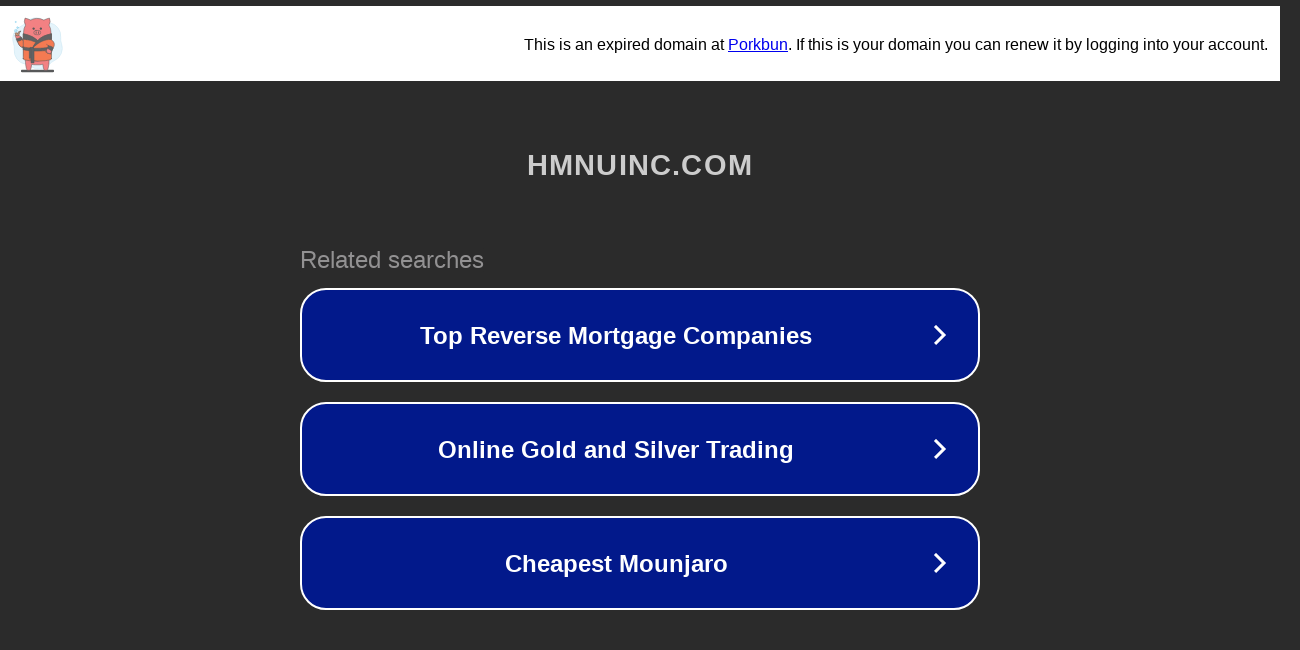

--- FILE ---
content_type: text/html; charset=utf-8
request_url: http://hmnuinc.com/women-midland.html
body_size: 1062
content:
<!doctype html>
<html data-adblockkey="MFwwDQYJKoZIhvcNAQEBBQADSwAwSAJBANDrp2lz7AOmADaN8tA50LsWcjLFyQFcb/P2Txc58oYOeILb3vBw7J6f4pamkAQVSQuqYsKx3YzdUHCvbVZvFUsCAwEAAQ==_sc6dS/h8DTvDMno6j5m5wXjB6ReojTABeKDQK+LjquXVmHS20dRaQJerUY4VFzwJBA5XYhkUr+S5yaza/ATNKg==" lang="en" style="background: #2B2B2B;">
<head>
    <meta charset="utf-8">
    <meta name="viewport" content="width=device-width, initial-scale=1">
    <link rel="icon" href="[data-uri]">
    <link rel="preconnect" href="https://www.google.com" crossorigin>
</head>
<body>
<div id="target" style="opacity: 0"></div>
<script>window.park = "[base64]";</script>
<script src="/bXslgiVtU.js"></script>
</body>
</html>
